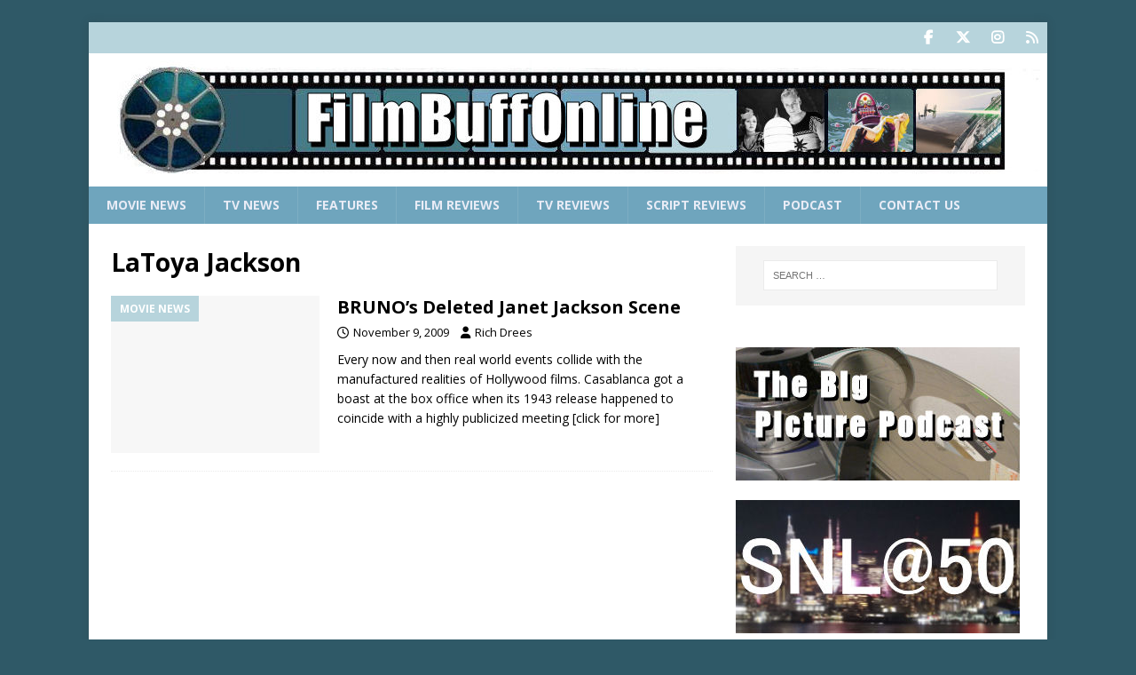

--- FILE ---
content_type: text/html; charset=utf-8
request_url: https://www.google.com/recaptcha/api2/aframe
body_size: 266
content:
<!DOCTYPE HTML><html><head><meta http-equiv="content-type" content="text/html; charset=UTF-8"></head><body><script nonce="hZsXU3AMmOcdsmyv6AdQMw">/** Anti-fraud and anti-abuse applications only. See google.com/recaptcha */ try{var clients={'sodar':'https://pagead2.googlesyndication.com/pagead/sodar?'};window.addEventListener("message",function(a){try{if(a.source===window.parent){var b=JSON.parse(a.data);var c=clients[b['id']];if(c){var d=document.createElement('img');d.src=c+b['params']+'&rc='+(localStorage.getItem("rc::a")?sessionStorage.getItem("rc::b"):"");window.document.body.appendChild(d);sessionStorage.setItem("rc::e",parseInt(sessionStorage.getItem("rc::e")||0)+1);localStorage.setItem("rc::h",'1768727848155');}}}catch(b){}});window.parent.postMessage("_grecaptcha_ready", "*");}catch(b){}</script></body></html>